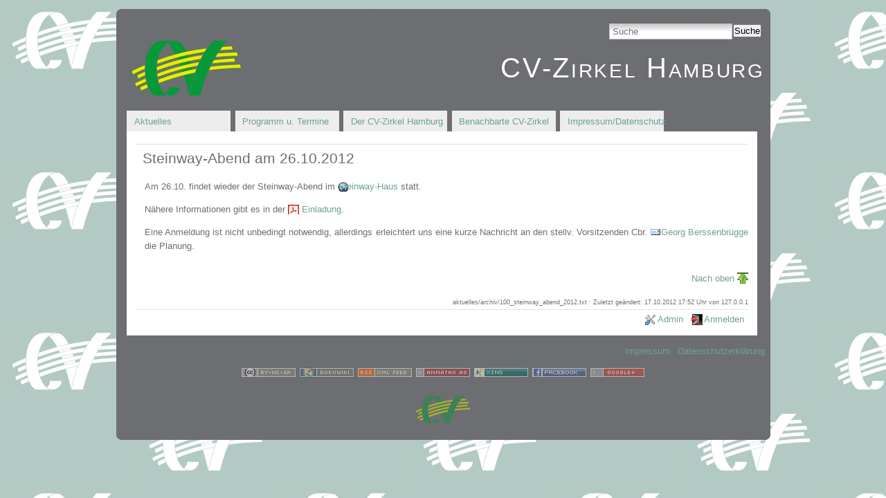

--- FILE ---
content_type: text/html; charset=utf-8
request_url: http://www.cv-zirkel-hamburg.de/aktuelles:archiv:100_steinway_abend_2012
body_size: 4103
content:
<!DOCTYPE html PUBLIC "-//W3C//DTD XHTML 1.0 Transitional//DE"
 "http://www.w3.org/TR/xhtml1/DTD/xhtml1-transitional.dtd">
<html xmlns="http://www.w3.org/1999/xhtml" xml:lang="de"
 lang="de" dir="ltr">
<head>
  <meta http-equiv="Content-Type" content="text/html; charset=utf-8" />
  <title>
    Steinway-Abend am 26.10.2012    [CV-Zirkel Hamburg]
  </title>

  <meta name="generator" content="DokuWiki"/>
<meta name="robots" content="index,follow"/>
<meta name="keywords" content="aktuelles,archiv,100_steinway_abend_2012"/>
<link rel="search" type="application/opensearchdescription+xml" href="http://www.cv-zirkel-hamburg.de/lib/exe/opensearch.php" title="CV-Zirkel Hamburg"/>
<link rel="start" href="http://www.cv-zirkel-hamburg.de/"/>
<link rel="manifest" href="http://www.cv-zirkel-hamburg.de/lib/exe/manifest.php"/>
<link rel="alternate" type="application/rss+xml" title="Letzte Änderungen" href="http://www.cv-zirkel-hamburg.de/feed.php"/>
<link rel="alternate" type="application/rss+xml" title="Aktueller Namensraum" href="http://www.cv-zirkel-hamburg.de/feed.php?mode=list&amp;ns=aktuelles:archiv"/>
<link rel="alternate" type="text/html" title="HTML Klartext" href="http://www.cv-zirkel-hamburg.de/_export/xhtml/aktuelles:archiv:100_steinway_abend_2012"/>
<link rel="canonical" href="http://www.cv-zirkel-hamburg.de/aktuelles:archiv:100_steinway_abend_2012"/>
<link rel="stylesheet" href="http://www.cv-zirkel-hamburg.de/lib/exe/css.php?t=simple&amp;tseed=9d5946f971a97756711955efc57adc55"/>
<!--[if gte IE 9]><!-->
<script >/*<![CDATA[*/var NS='aktuelles:archiv';var JSINFO = {"id":"aktuelles:archiv:100_steinway_abend_2012","namespace":"aktuelles:archiv","ACT":"show","useHeadingNavigation":1,"useHeadingContent":1};
/*!]]>*/</script>
<script src="http://www.cv-zirkel-hamburg.de/lib/exe/jquery.php?tseed=f0349b609f9b91a485af8fd8ecd4aea4" defer="defer">/*<![CDATA[*/
/*!]]>*/</script>
<script src="http://www.cv-zirkel-hamburg.de/lib/exe/js.php?t=simple&amp;tseed=9d5946f971a97756711955efc57adc55" defer="defer">/*<![CDATA[*/
/*!]]>*/</script>
<script type="text/javascript" charset="utf-8" src="http://www.cv-zirkel-hamburg.de/lib/plugins/socialshareprivacy/jquery.socialshareprivacy.min.js">/*<![CDATA[*/
/*!]]>*/</script>
<script type="text/javascript">/*<![CDATA[*/   jQuery(document).ready(function($){ 
        if($('#socialshareprivacy').length > 0){ 
           $('#socialshareprivacy').socialSharePrivacy({ 
              services : { 
                  facebook : { 
                     'status' : 'on','perma_option' : 'on','display_name' : 'Facebook','language' : 'de_DE','action' : 'recommend',
                      'dummy_img' : 'http://www.cv-zirkel-hamburg.de/lib/plugins/socialshareprivacy/images/dummy_facebook_de.png' 
                  },  
                  twitter : { 
                     'status' : 'on','perma_option' : 'on','display_name' : 'Twitter','language' : 'de',
                      'dummy_img' : 'http://www.cv-zirkel-hamburg.de/lib/plugins/socialshareprivacy/images/dummy_twitter.png' 
                  }, 
                  gplus : { 
                     'status' : 'on','perma_option' : 'on','display_name' : 'Google+','language' : 'de',
                      'dummy_img' : 'http://www.cv-zirkel-hamburg.de/lib/plugins/socialshareprivacy/images/dummy_gplus.png' 
                  } 
              }, 
              'cookie_expires' : '365',              'css_path' : '' 
     })
    }
   });

/*!]]>*/</script>
<!--<![endif]-->

  <link rel="shortcut icon" href="http://www.cv-zirkel-hamburg.de/lib/tpl/simple/images/favicon.ico" />

  </head>

<body>
<div class="dokuwiki">

  <b class="rtop_outer">
    <b class="r1"></b><b class="r2"></b><b class="r3"></b><b class="r4"></b>
  </b>

  <div id="outer_container">

    
    <div class="stylehead">
      <b class="rtop_inner">
        <b class="r1"></b><b class="r2"></b><b class="r3"></b><b class="r4"></b>
      </b>

      <form action="http://www.cv-zirkel-hamburg.de/start" method="get" role="search" class="search doku_form" id="dw__search" accept-charset="utf-8"><input type="hidden" name="do" value="search" /><input type="hidden" name="id" value="aktuelles:archiv:100_steinway_abend_2012" /><div class="no"><input name="q" type="text" class="edit" title="[F]" accesskey="f" placeholder="Suche" autocomplete="on" id="qsearch__in" value="" /><button value="1" type="submit" title="Suche">Suche</button><div id="qsearch__out" class="ajax_qsearch JSpopup"></div></div></form>
      
      
      <div class="clearer"></div>

      <div class="logo">
        <a href="http://www.cv-zirkel-hamburg.de/start"  name="dokuwiki__top" id="dokuwiki__top" accesskey="h" title="[ALT+H]">CV-Zirkel Hamburg</a>      </div>

      <div class="clearer"></div>

    </div>

    
    <div id="inner_container">

      <div id="tpl_simple_navi">
        <ul>
<li class="level1"><div class="li"> <a href="http://www.cv-zirkel-hamburg.de/aktuelles" class="wikilink1" title="aktuelles" data-wiki-id="aktuelles">Aktuelles</a></div>
</li>
<li class="level1 node"><div class="li"> <a href="http://www.cv-zirkel-hamburg.de/programm" class="wikilink1" title="programm" data-wiki-id="programm">Programm u. Termine</a></div>
<ul>
<li class="level2"><div class="li"> <a href="http://www.cv-zirkel-hamburg.de/stammtische" class="wikilink1" title="stammtische" data-wiki-id="stammtische">Stammtische</a></div>
</li>
</ul>
</li>
<li class="level1 node"><div class="li"> <a href="http://www.cv-zirkel-hamburg.de/der_zirkel" class="wikilink1" title="der_zirkel" data-wiki-id="der_zirkel">Der CV-Zirkel Hamburg</a></div>
<ul>
<li class="level2"><div class="li"> <a href="http://www.cv-zirkel-hamburg.de/kontakt" class="wikilink1" title="kontakt" data-wiki-id="kontakt">Kontakt</a></div>
</li>
<li class="level2 node"><div class="li"> <a href="http://www.cv-zirkel-hamburg.de/geschichte" class="wikilink1" title="geschichte" data-wiki-id="geschichte">Geschichte</a></div>
<ul>
<li class="level3"><div class="li"> <a href="http://www.cv-zirkel-hamburg.de/geschichte:politische_jahresessen" class="wikilink1" title="geschichte:politische_jahresessen" data-wiki-id="geschichte:politische_jahresessen">Politische Jahresessen</a></div>
</li>
<li class="level3"><div class="li"> <a href="http://www.cv-zirkel-hamburg.de/geschichte:steinway_klavierabende" class="wikilink1" title="geschichte:steinway_klavierabende" data-wiki-id="geschichte:steinway_klavierabende">Steinway Klavierabende</a></div>
</li>
<li class="level3"><div class="li"> <a href="http://www.cv-zirkel-hamburg.de/geschichte:vorsitzende" class="wikilink1" title="geschichte:vorsitzende" data-wiki-id="geschichte:vorsitzende">Vorsitzende des Zirkels</a></div>
</li>
</ul>
</li>
<li class="level2"><div class="li"> <a href="http://www.cv-zirkel-hamburg.de/links" class="wikilink1" title="links" data-wiki-id="links">Links</a></div>
</li>
<li class="level2"><div class="li"> <a href="http://www.cv-zirkel-hamburg.de/intern" class="wikilink1" title="intern" data-wiki-id="intern">Interner Bereich</a></div>
</li>
</ul>
</li>
<li class="level1 node"><div class="li"> <a href="http://www.cv-zirkel-hamburg.de/benachbarte_zirkel" class="wikilink1" title="benachbarte_zirkel" data-wiki-id="benachbarte_zirkel">Benachbarte CV-Zirkel</a></div>
<ul>
<li class="level2"><div class="li"> <a href="http://www.cv-zirkel-hamburg.de/benachbarte_zirkel:westkueste" class="wikilink1" title="benachbarte_zirkel:westkueste" data-wiki-id="benachbarte_zirkel:westkueste">Westküste</a></div>
</li>
<li class="level2"><div class="li"> <a href="http://www.cv-zirkel-hamburg.de/benachbarte_zirkel:neumuenster" class="wikilink1" title="benachbarte_zirkel:neumuenster" data-wiki-id="benachbarte_zirkel:neumuenster">Neumünster</a></div>
</li>
<li class="level2"><div class="li"> <a href="http://www.cv-zirkel-hamburg.de/benachbarte_zirkel:luebeck" class="wikilink1" title="benachbarte_zirkel:luebeck" data-wiki-id="benachbarte_zirkel:luebeck">Lübeck</a></div>
</li>
</ul>
</li>
<li class="level1"><div class="li"> <a href="http://www.cv-zirkel-hamburg.de/impressum" class="wikilink1" title="impressum" data-wiki-id="impressum">Impressum/Datenschutz</a></div>
</li>
</ul>
      </div>

      <div class="clearer"></div>

      <div class="page">

        <div class="bar" id="bar__top">
          <div class="bar-left" id="bar__topleft">
		                          </div>
          <div class="bar-right" id="bar__topright">
                                  </div>
          <div class="clearer"></div>
        </div>



        <!-- wikipage start -->
        
<h2 class="sectionedit1" id="steinway-abend_am_26102012">Steinway-Abend am 26.10.2012</h2>
<div class="level2">

<p>
Am 26.10. findet wieder der Steinway-Abend im <a href="http://www.steinway-hamburg.de/" class="urlextern" target="_blank" title="http://www.steinway-hamburg.de/" rel="noopener">Steinway-Haus</a> statt.
</p>

<p>
Nähere Informationen gibt es in der <a href="http://www.cv-zirkel-hamburg.de/_media/steinway_einladung.pdf" class="media mediafile mf_pdf" title="steinway_einladung.pdf (497.9 KB)">Einladung</a>.
</p>

<p>
Eine Anmeldung ist nicht unbedingt notwendig, allerdings erleichtert uns eine kurze Nachricht an den stellv. Vorsitzenden Cbr. <a href="mailto:&#103;&#46;&#98;&#101;&#114;&#115;&#115;&#101;&#110;&#98;&#114;&#117;&#101;&#103;&#103;&#101;&#64;&#99;&#118;&#45;&#122;&#105;&#114;&#107;&#101;&#108;&#45;&#104;&#97;&#109;&#98;&#117;&#114;&#103;&#46;&#100;&#101;" class="mail" title="&#103;&#46;&#98;&#101;&#114;&#115;&#115;&#101;&#110;&#98;&#114;&#117;&#101;&#103;&#103;&#101;&#64;&#99;&#118;&#45;&#122;&#105;&#114;&#107;&#101;&#108;&#45;&#104;&#97;&#109;&#98;&#117;&#114;&#103;&#46;&#100;&#101;">Georg Berssenbrügge</a> die Planung.
</p>

</div>

        <!-- wikipage stop -->

        <div class="clearer">&nbsp;</div>

        
        <div class="stylefoot">

          <a href="#dokuwiki__top"  class="action top" accesskey="t" rel="nofollow" title="Nach oben [T]">Nach oben</a>
          <div class="meta">
            <div class="user">
                          </div>
            <div class="doc">
              <bdi>aktuelles/archiv/100_steinway_abend_2012.txt</bdi> · Zuletzt geändert: 17.10.2012 17:52 Uhr von <bdi>127.0.0.1</bdi>            </div>
          </div>

          <div class="bar" id="bar__bottom">
            <div class="bar-left" id="bar__bottomleft">
                                        </div>
            <div class="bar-right" id="bar__bottomright">
              <a href="http://www.cv-zirkel-hamburg.de/aktuelles:archiv:100_steinway_abend_2012?do=admin"  class="action admin" rel="nofollow" title="Admin">Admin</a>                            <a href="http://www.cv-zirkel-hamburg.de/aktuelles:archiv:100_steinway_abend_2012?do=login&amp;sectok="  class="action login" rel="nofollow" title="Anmelden">Anmelden</a>            </div>
          </div>

        </div>
        <div class="clearer">&nbsp;</div>
      </div>
      <div class="clearer">&nbsp;</div>
    </div>

        <div align="right">
  <a target="_blank" href="/impressum/" title="Impressum">Impressum</a> | <a target="_blank" href="/impressum/#datenschutz" title="Datenschutzerkl�rung">Datenschutzerkl&auml;rung</a> 
</div>

<div align="center" class="footerinc">
  <div class="license"><a href="https://creativecommons.org/licenses/by-nc-sa/4.0/deed.de" rel="license" target="_blank"><img src="http://www.cv-zirkel-hamburg.de/lib/images/license/button/cc-by-nc-sa.png" alt="CC Attribution-Noncommercial-Share Alike 4.0 International" /></a></div>
  <a target="_blank" href="http://wiki.splitbrain.org/wiki:dokuwiki" title="Diese Seite wird mit DokuWiki betrieben."><img src="http://www.cv-zirkel-hamburg.de/lib/tpl/simple/images/button-dw.png" width="80" height="15" alt="Diese Seite wird mit DokuWiki betrieben." border="0" /></a>

  <a target="_blank" href="http://www.cv-zirkel-hamburg.de/feed.php?ns=aktuelles&rss_linkto=current&rss_content=html&mode=recent&recent=8" title="Aktuelle Meldungen des CV-Zirkels Hamburg"><img src="http://www.cv-zirkel-hamburg.de/lib/tpl/simple/images/button-rss.png" width="80" height="15" alt="Aktuelle Meldungen des CV-Zirkels Hamburg" border="0" /></a>
  
  <a target="_blank" href="https://www.anmatho.de" title="Diese Seite wird unterst&uuml;tzt von der ANMATHO AG - IT-Infrastruktur, IT-Support und Informationssicherheit"><img src="http://www.cv-zirkel-hamburg.de/lib/tpl/simple/images/button-anmatho.png" width="80" height="15" alt="ANMATHO AG - IT-Infrastruktur, IT-Support und Informationssicherheit" border="0" /></a>
  
  <a target="_blank" href="https://www.xing.com/go/group/65702.831684/7921842" title="XING-Gruppe des CV-Zirkels Hamburg"><img src="http://www.cv-zirkel-hamburg.de/lib/tpl/simple/images/xing_micro.gif" width="80" height="15" alt="XING-Gruppe des CV-Zirkels Hamburg" border="0" /></a>
  
  <a target="_blank" href="https://www.facebook.com/groups/123060557811027/" title="Facebook-Gruppe des CV-Zirkels Hamburg"><img src="http://www.cv-zirkel-hamburg.de/lib/tpl/simple/images/facebook_micro.gif" width="80" height="15" alt="Facebook-Gruppe des CV-Zirkels Hamburg" border="0" /></a>

  <!--a href="https://plus.google.com/103543472879268327992?prsrc=3" title="Google+-Seite des CV-Zirkels Hamburg" style="text-decoration: none;"><img src="https://ssl.gstatic.com/images/icons/gplus-16.png" alt="Google+-Seite des CV-Zirkels Hamburg" width="15" height="15" style="border: 0;"/></a-->
  <a href="https://plus.google.com/103543472879268327992?prsrc=3" title="Google+-Seite des CV-Zirkels Hamburg" style="text-decoration: none;"><img src="http://www.cv-zirkel-hamburg.de/lib/tpl/simple/images/button-google-plus.png" alt="Google+-Seite des CV-Zirkels Hamburg" width="80" height="15" style="border: 0;"/></a>
</div>

<div align="center" class="footerinc">
  <a target="_blank" href="http://www.cartellverband.de" title="Cartellverband (CV)"><img src="http://www.cv-zirkel-hamburg.de/lib/tpl/simple/images/cv-logo.png" width="80" height="40" alt="Cartellverband (CV)" border="0" /></a>
</div>

    <b class="rbottom_inner">
      <b class="r4"></b><b class="r3"></b><b class="r2"></b><b class="r1"></b>
    </b>

  </div>

  <b class="rbottom_outer">
    <b class="r4"></b><b class="r3"></b><b class="r2"></b><b class="r1"></b>
  </b>

</div>

<div class="no"><img src="http://www.cv-zirkel-hamburg.de/lib/exe/taskrunner.php?id=aktuelles%3Aarchiv%3A100_steinway_abend_2012&amp;1768811319" width="2" height="1" alt="" /></div>
</body>
</html>
